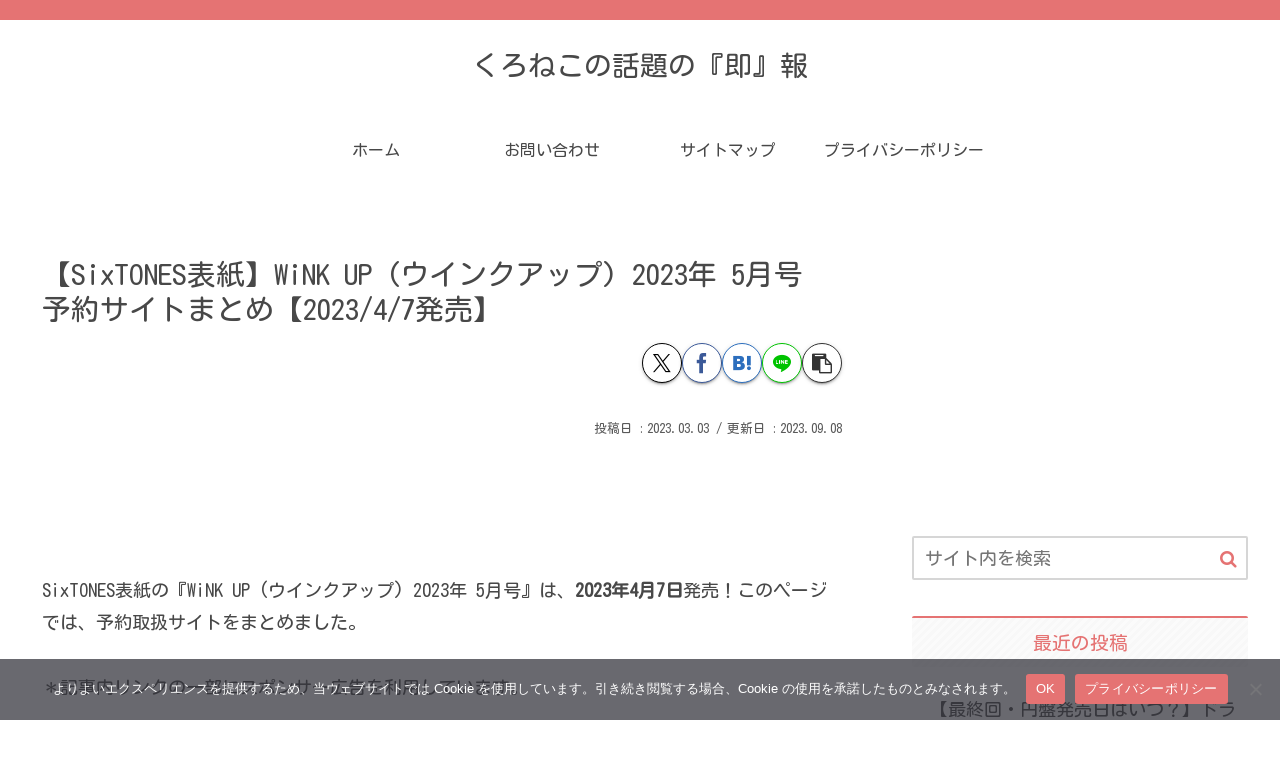

--- FILE ---
content_type: text/html; charset=utf-8
request_url: https://www.google.com/recaptcha/api2/aframe
body_size: 266
content:
<!DOCTYPE HTML><html><head><meta http-equiv="content-type" content="text/html; charset=UTF-8"></head><body><script nonce="6LnEzlPf4YGouzqHeyst9A">/** Anti-fraud and anti-abuse applications only. See google.com/recaptcha */ try{var clients={'sodar':'https://pagead2.googlesyndication.com/pagead/sodar?'};window.addEventListener("message",function(a){try{if(a.source===window.parent){var b=JSON.parse(a.data);var c=clients[b['id']];if(c){var d=document.createElement('img');d.src=c+b['params']+'&rc='+(localStorage.getItem("rc::a")?sessionStorage.getItem("rc::b"):"");window.document.body.appendChild(d);sessionStorage.setItem("rc::e",parseInt(sessionStorage.getItem("rc::e")||0)+1);localStorage.setItem("rc::h",'1768955275959');}}}catch(b){}});window.parent.postMessage("_grecaptcha_ready", "*");}catch(b){}</script></body></html>

--- FILE ---
content_type: text/javascript
request_url: https://accaii.com/init
body_size: 161
content:
typeof window.accaii.init==='function'?window.accaii.init('f85ebd862fe08394'):0;

--- FILE ---
content_type: application/javascript; charset=utf-8;
request_url: https://dalc.valuecommerce.com/app3?p=887790378&_s=https%3A%2F%2Fsoku-hou.kuroneko-lifelog.com%2Fsale%2F2913%2F&vf=iVBORw0KGgoAAAANSUhEUgAAAAMAAAADCAYAAABWKLW%2FAAAAMElEQVQYV2NkFGP4nxEly6Aw4T0D4%2Ba7Qv8PbU1gmPpjMgPjbq6u%2F97n%2BBicNTIYABkNDnhB6R8%2BAAAAAElFTkSuQmCC
body_size: 2574
content:
vc_linkswitch_callback({"t":"69701d8b","r":"aXAdiwABDgISdZJyCooD7AqKBtRIxQ","ub":"aXAdiQAMs90SdZJyCooFuwqKBtiYSQ%3D%3D","vcid":"BRFIj2bMTCn59w-A1Wxz_fN-HRDpirKSIzJ8vWzanvUHCWfzYDNIkwUD4_2-PsalhMpbGBPwJvk","vcpub":"0.069122","shopping.yahoo.co.jp":{"a":"2821580","m":"2201292","g":"dad5959c8a"},"7net.omni7.jp":{"a":"2602201","m":"2993472","g":"ae3758048a"},"lohaco.jp":{"a":"2686782","m":"2994932","g":"979f6bea8a"},"www-test.daimaru-matsuzakaya.jp":{"a":"2427527","m":"2304640","g":"54bff2c88a"},"tdmpc.biglobe.ne.jp":{"a":"2427527","m":"2304640","g":"54bff2c88a"},"approach.yahoo.co.jp":{"a":"2821580","m":"2201292","g":"dad5959c8a"},"ymall.jp":{"a":"2462253","m":"2732707","g":"4fb308758a"},"mediashop.daimaru-matsuzakaya.jp":{"a":"2427527","m":"2304640","g":"54bff2c88a"},"www.mangazenkan.com":{"a":"2875212","m":"3611863","g":"becc691d8a"},"l":4,"7netshopping.jp":{"a":"2602201","m":"2993472","g":"ae3758048a"},"p":887790378,"s":3649087,"qoo10.jp":{"a":"2858864","m":"3560897","g":"02fa53928a"},"mini-shopping.yahoo.co.jp":{"a":"2821580","m":"2201292","g":"dad5959c8a"},"www.bk1.jp":{"a":"2684806","m":"2340879","g":"3bca5a84a0","sp":"partnerid%3D02vc01"},"shopping.geocities.jp":{"a":"2821580","m":"2201292","g":"dad5959c8a"},"dep.tc":{"a":"2756206","m":"3283001","g":"615070528a"},"shop.keionet.com":{"a":"2756206","m":"3283001","g":"615070528a"},"www.omni7.jp":{"a":"2602201","m":"2993472","g":"ae3758048a"},"www.animate-onlineshop.jp":{"a":"2805589","m":"3357128","g":"88d834e98a"},"paypaystep.yahoo.co.jp":{"a":"2821580","m":"2201292","g":"dad5959c8a"},"coupon.kitamura.jp":{"a":"2451310","m":"2215383","g":"ae483c8b8a"},"kinokuniya.co.jp":{"a":"2118836","m":"2195689","g":"f33942f48a"},"lohaco.yahoo.co.jp":{"a":"2686782","m":"2994932","g":"979f6bea8a"},"shop.kitamura.jp":{"a":"2451310","m":"2215383","g":"ae483c8b8a"},"paypaymall.yahoo.co.jp":{"a":"2821580","m":"2201292","g":"dad5959c8a"},"honto.jp":{"a":"2684806","m":"2340879","g":"3bca5a84a0","sp":"partnerid%3D02vc01"},"www-stg.daimaru-matsuzakaya.jp":{"a":"2427527","m":"2304640","g":"54bff2c88a"},"www.neowing.co.jp":{"a":"2289720","m":"2479078","g":"027a75258a"},"www.daimaru-matsuzakaya.jp":{"a":"2427527","m":"2304640","g":"54bff2c88a"},"www.daiei.co.jp":{"a":"2831157","m":"2690745","g":"5a4b6b0e8a"},"beauty.hotpepper.jp":{"a":"2760766","m":"2371481","g":"c107b34b8a"},"www.kitamura.jp":{"a":"2451310","m":"2215383","g":"ae483c8b8a"},"tower.jp":{"a":"2377670","m":"2409673","g":"d87ac5d48a"},"gift.daiei.co.jp":{"a":"2831157","m":"2690745","g":"5a4b6b0e8a"}})

--- FILE ---
content_type: text/javascript; charset=utf-8
request_url: https://accaii.com/kurosokuhou/script?ck1=0&xno=f85ebd862fe08394&tz=0&scr=1280.720.24&inw=1280&dpr=1&ori=0&tch=0&geo=1&nav=Mozilla%2F5.0%20(Macintosh%3B%20Intel%20Mac%20OS%20X%2010_15_7)%20AppleWebKit%2F537.36%20(KHTML%2C%20like%20Gecko)%20Chrome%2F131.0.0.0%20Safari%2F537.36%3B%20ClaudeBot%2F1.0%3B%20%2Bclaudebot%40anthropic.com)&url=https%3A%2F%2Fsoku-hou.kuroneko-lifelog.com%2Fsale%2F2913%2F&ttl=%E3%80%90SixTONES%E8%A1%A8%E7%B4%99%E3%80%91WiNK%20UP%20(%E3%82%A6%E3%82%A4%E3%83%B3%E3%82%AF%E3%82%A2%E3%83%83%E3%83%97)%202023%E5%B9%B4%205%E6%9C%88%E5%8F%B7%20%E4%BA%88%E7%B4%84%E3%82%B5%E3%82%A4%E3%83%88%E3%81%BE%E3%81%A8%E3%82%81%E3%80%902023%2F4%2F7%E7%99%BA%E5%A3%B2%E3%80%91%20-%20%E3%81%8F%E3%82%8D%E3%81%AD%E3%81%93%E3%81%AE%E8%A9%B1%E9%A1%8C%E3%81%AE%E3%80%8E%E5%8D%B3%E3%80%8F%E5%A0%B1&if=0&ct=0&wd=0&mile=&ref=&now=1768955273779
body_size: 198
content:
window.accaii.save('fd969664ac47464e.690334c1.69701d89.0.13.13.1','kuroneko-lifelog.com');
window.accaii.ready(true);